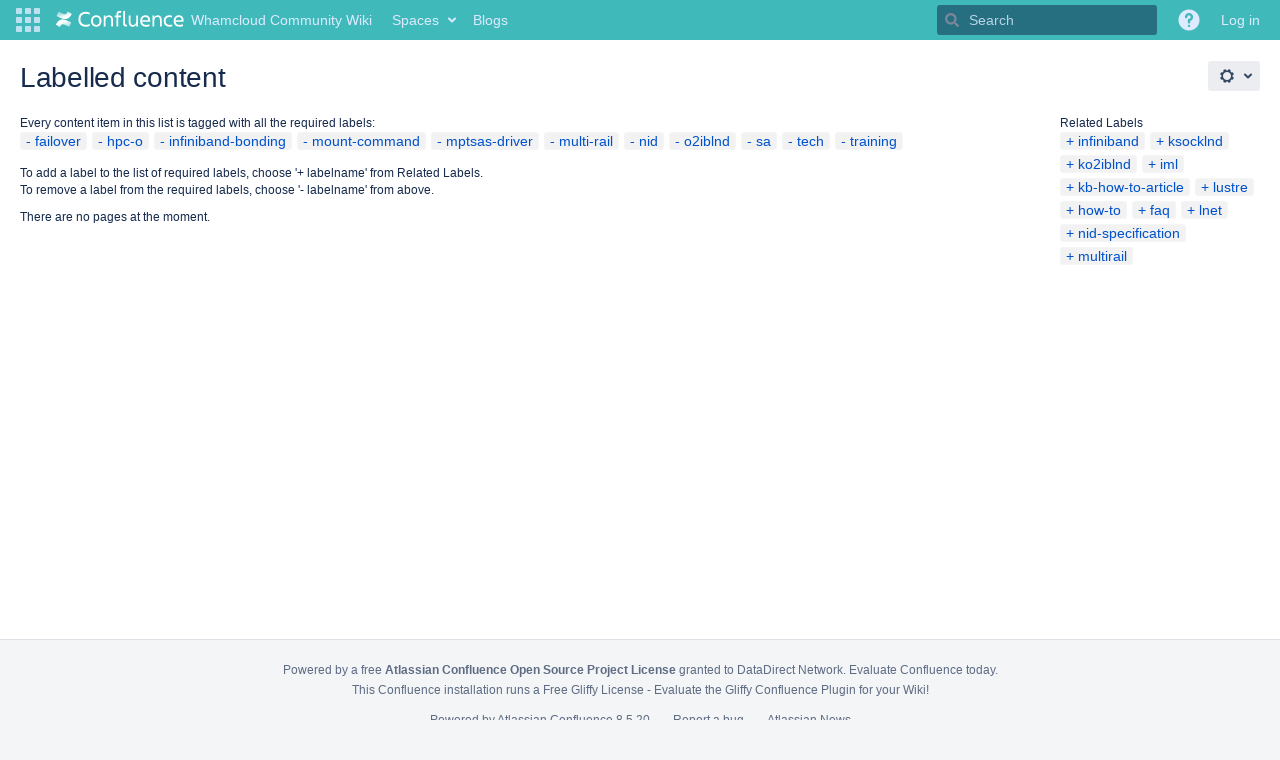

--- FILE ---
content_type: text/css;charset=UTF-8
request_url: https://wiki.whamcloud.com/s/d41d8cd98f00b204e9800998ecf8427e-CDN/-3nehtk/9012/1962nzv/5a7d822beffed7670ef731692ea381d2/_/download/contextbatch/css/main,atl.general,-_super/batch.css?hostenabled=true&media=print
body_size: 1151
content:
/* module-key = 'confluenceadvancedcodeblockplugin:resources', location = 'css/advanced-codeblocks-print.css' */
/* FOR PRINT ONLY */

.acbs-container-print {
    color: #000;
    background-color: #fff;
    border-top: 4px solid #02c7e6;
    border-right: 1px solid #c6c6c6;
    border-bottom: 1px solid #c6c6c6;
    border-left: 1px solid #c6c6c6;
    padding-bottom: 1px;
    margin: 5px;
}
[data-acbs-macro-global-title] {
    color: #000;
    padding: 10px;
    font-size: 17px;
    font-weight: bold;
}
[data-acbs-codeblock] {
    padding: 10px;
    display: block;
}
[data-acbs-codeblock-title] {
    font-size: 16px;
    font-weight: bold;
    padding-bottom: 5px;
}
[data-acbs-codeblock-content] {
    border-top: 2px solid #c6c6c6;
    padding: 10px 0px 0px 0px;
    font-size: 12px;
}

/* ERRORS FOR PDF */
.acbs-error-container-print {
    margin: 5px;
    border: 1px solid red;
    padding: 15px;
}
.acbs-error-container-print > .acbs-error-key {
    margin-top:3px;
    font-size:10px;
    color:#ccc;
}
.acbs-error-container-print > .acbs-error-headline {
    font-weight: bold;
}
